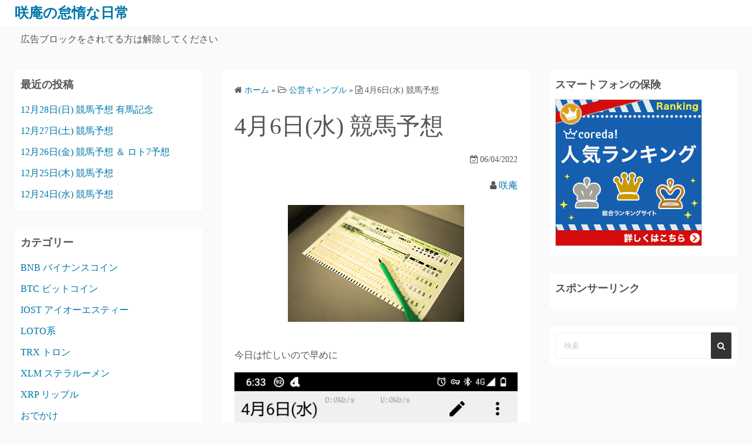

--- FILE ---
content_type: text/html; charset=UTF-8
request_url: https://xn--3urw6u.com/archives/6380
body_size: 12475
content:
<!DOCTYPE html>
<html dir="ltr" lang="ja" prefix="og: https://ogp.me/ns#">
<head>
	<meta charset="UTF-8">
	<meta name="viewport" content="width=device-width,initial-scale=1">
	<title>4月6日(水) 競馬予想 | 咲庵の怠惰な日常</title>

		<!-- All in One SEO 4.9.2 - aioseo.com -->
	<meta name="robots" content="max-image-preview:large" />
	<meta name="author" content="咲庵"/>
	<link rel="canonical" href="https://xn--3urw6u.com/archives/6380" />
	<meta name="generator" content="All in One SEO (AIOSEO) 4.9.2" />
		<meta property="og:locale" content="ja_JP" />
		<meta property="og:site_name" content="咲庵の怠惰な日常" />
		<meta property="og:type" content="article" />
		<meta property="og:title" content="4月6日(水) 競馬予想 | 咲庵の怠惰な日常" />
		<meta property="og:url" content="https://xn--3urw6u.com/archives/6380" />
		<meta property="og:image" content="https://xn--3urw6u.com/wp-content/uploads/2022/03/photo0000-4248.jpg" />
		<meta property="og:image:secure_url" content="https://xn--3urw6u.com/wp-content/uploads/2022/03/photo0000-4248.jpg" />
		<meta property="og:image:width" content="300" />
		<meta property="og:image:height" content="199" />
		<meta property="article:published_time" content="2022-04-05T21:37:37+00:00" />
		<meta property="article:modified_time" content="2022-04-06T07:50:20+00:00" />
		<meta name="twitter:card" content="summary" />
		<meta name="twitter:site" content="@Syouan_Zero" />
		<meta name="twitter:title" content="4月6日(水) 競馬予想 | 咲庵の怠惰な日常" />
		<meta name="twitter:creator" content="@Syouan_Zero" />
		<meta name="twitter:image" content="https://xn--3urw6u.com/wp-content/uploads/2022/03/photo0000-4248.jpg" />
		<script type="application/ld+json" class="aioseo-schema">
			{"@context":"https:\/\/schema.org","@graph":[{"@type":"Article","@id":"https:\/\/xn--3urw6u.com\/archives\/6380#article","name":"4\u67086\u65e5(\u6c34) \u7af6\u99ac\u4e88\u60f3 | \u54b2\u5eb5\u306e\u6020\u60f0\u306a\u65e5\u5e38","headline":"4\u67086\u65e5(\u6c34) \u7af6\u99ac\u4e88\u60f3","author":{"@id":"https:\/\/xn--3urw6u.com\/archives\/author\/syouanmaster#author"},"publisher":{"@id":"https:\/\/xn--3urw6u.com\/#organization"},"image":{"@type":"ImageObject","url":"https:\/\/xn--3urw6u.com\/wp-content\/uploads\/2022\/03\/photo0000-4248.jpg","width":300,"height":199},"datePublished":"2022-04-06T06:37:37+09:00","dateModified":"2022-04-06T16:50:20+09:00","inLanguage":"ja","mainEntityOfPage":{"@id":"https:\/\/xn--3urw6u.com\/archives\/6380#webpage"},"isPartOf":{"@id":"https:\/\/xn--3urw6u.com\/archives\/6380#webpage"},"articleSection":"\u516c\u55b6\u30ae\u30e3\u30f3\u30d6\u30eb, \u7af6\u99ac"},{"@type":"BreadcrumbList","@id":"https:\/\/xn--3urw6u.com\/archives\/6380#breadcrumblist","itemListElement":[{"@type":"ListItem","@id":"https:\/\/xn--3urw6u.com#listItem","position":1,"name":"\u30db\u30fc\u30e0","item":"https:\/\/xn--3urw6u.com","nextItem":{"@type":"ListItem","@id":"https:\/\/xn--3urw6u.com\/archives\/category\/%e5%85%ac%e5%96%b6%e3%82%ae%e3%83%a3%e3%83%b3%e3%83%96%e3%83%ab#listItem","name":"\u516c\u55b6\u30ae\u30e3\u30f3\u30d6\u30eb"}},{"@type":"ListItem","@id":"https:\/\/xn--3urw6u.com\/archives\/category\/%e5%85%ac%e5%96%b6%e3%82%ae%e3%83%a3%e3%83%b3%e3%83%96%e3%83%ab#listItem","position":2,"name":"\u516c\u55b6\u30ae\u30e3\u30f3\u30d6\u30eb","item":"https:\/\/xn--3urw6u.com\/archives\/category\/%e5%85%ac%e5%96%b6%e3%82%ae%e3%83%a3%e3%83%b3%e3%83%96%e3%83%ab","nextItem":{"@type":"ListItem","@id":"https:\/\/xn--3urw6u.com\/archives\/category\/%e5%85%ac%e5%96%b6%e3%82%ae%e3%83%a3%e3%83%b3%e3%83%96%e3%83%ab\/%e7%ab%b6%e9%a6%ac#listItem","name":"\u7af6\u99ac"},"previousItem":{"@type":"ListItem","@id":"https:\/\/xn--3urw6u.com#listItem","name":"\u30db\u30fc\u30e0"}},{"@type":"ListItem","@id":"https:\/\/xn--3urw6u.com\/archives\/category\/%e5%85%ac%e5%96%b6%e3%82%ae%e3%83%a3%e3%83%b3%e3%83%96%e3%83%ab\/%e7%ab%b6%e9%a6%ac#listItem","position":3,"name":"\u7af6\u99ac","item":"https:\/\/xn--3urw6u.com\/archives\/category\/%e5%85%ac%e5%96%b6%e3%82%ae%e3%83%a3%e3%83%b3%e3%83%96%e3%83%ab\/%e7%ab%b6%e9%a6%ac","nextItem":{"@type":"ListItem","@id":"https:\/\/xn--3urw6u.com\/archives\/6380#listItem","name":"4\u67086\u65e5(\u6c34) \u7af6\u99ac\u4e88\u60f3"},"previousItem":{"@type":"ListItem","@id":"https:\/\/xn--3urw6u.com\/archives\/category\/%e5%85%ac%e5%96%b6%e3%82%ae%e3%83%a3%e3%83%b3%e3%83%96%e3%83%ab#listItem","name":"\u516c\u55b6\u30ae\u30e3\u30f3\u30d6\u30eb"}},{"@type":"ListItem","@id":"https:\/\/xn--3urw6u.com\/archives\/6380#listItem","position":4,"name":"4\u67086\u65e5(\u6c34) \u7af6\u99ac\u4e88\u60f3","previousItem":{"@type":"ListItem","@id":"https:\/\/xn--3urw6u.com\/archives\/category\/%e5%85%ac%e5%96%b6%e3%82%ae%e3%83%a3%e3%83%b3%e3%83%96%e3%83%ab\/%e7%ab%b6%e9%a6%ac#listItem","name":"\u7af6\u99ac"}}]},{"@type":"Organization","@id":"https:\/\/xn--3urw6u.com\/#organization","name":"\u54b2\u5eb5\u306e\u6020\u60f0\u306a\u65e5\u5e38","description":"No Game No Life","url":"https:\/\/xn--3urw6u.com\/","sameAs":["https:\/\/twitter.com\/Syouan_Zero"]},{"@type":"Person","@id":"https:\/\/xn--3urw6u.com\/archives\/author\/syouanmaster#author","url":"https:\/\/xn--3urw6u.com\/archives\/author\/syouanmaster","name":"\u54b2\u5eb5"},{"@type":"WebPage","@id":"https:\/\/xn--3urw6u.com\/archives\/6380#webpage","url":"https:\/\/xn--3urw6u.com\/archives\/6380","name":"4\u67086\u65e5(\u6c34) \u7af6\u99ac\u4e88\u60f3 | \u54b2\u5eb5\u306e\u6020\u60f0\u306a\u65e5\u5e38","inLanguage":"ja","isPartOf":{"@id":"https:\/\/xn--3urw6u.com\/#website"},"breadcrumb":{"@id":"https:\/\/xn--3urw6u.com\/archives\/6380#breadcrumblist"},"author":{"@id":"https:\/\/xn--3urw6u.com\/archives\/author\/syouanmaster#author"},"creator":{"@id":"https:\/\/xn--3urw6u.com\/archives\/author\/syouanmaster#author"},"image":{"@type":"ImageObject","url":"https:\/\/xn--3urw6u.com\/wp-content\/uploads\/2022\/03\/photo0000-4248.jpg","@id":"https:\/\/xn--3urw6u.com\/archives\/6380\/#mainImage","width":300,"height":199},"primaryImageOfPage":{"@id":"https:\/\/xn--3urw6u.com\/archives\/6380#mainImage"},"datePublished":"2022-04-06T06:37:37+09:00","dateModified":"2022-04-06T16:50:20+09:00"},{"@type":"WebSite","@id":"https:\/\/xn--3urw6u.com\/#website","url":"https:\/\/xn--3urw6u.com\/","name":"\u54b2\u5eb5\u306e\u6020\u60f0\u306a\u65e5\u5e38","description":"No Game No Life","inLanguage":"ja","publisher":{"@id":"https:\/\/xn--3urw6u.com\/#organization"}}]}
		</script>
		<!-- All in One SEO -->

<link rel='dns-prefetch' href='//codoc.jp' />
<link rel='dns-prefetch' href='//stats.wp.com' />
<link rel="alternate" type="application/rss+xml" title="咲庵の怠惰な日常 &raquo; フィード" href="https://xn--3urw6u.com/feed" />
<link rel="alternate" type="application/rss+xml" title="咲庵の怠惰な日常 &raquo; コメントフィード" href="https://xn--3urw6u.com/comments/feed" />
<script>
window._wpemojiSettings = {"baseUrl":"https:\/\/s.w.org\/images\/core\/emoji\/14.0.0\/72x72\/","ext":".png","svgUrl":"https:\/\/s.w.org\/images\/core\/emoji\/14.0.0\/svg\/","svgExt":".svg","source":{"concatemoji":"https:\/\/xn--3urw6u.com\/wp-includes\/js\/wp-emoji-release.min.js?ver=6.4.7"}};
/*! This file is auto-generated */
!function(i,n){var o,s,e;function c(e){try{var t={supportTests:e,timestamp:(new Date).valueOf()};sessionStorage.setItem(o,JSON.stringify(t))}catch(e){}}function p(e,t,n){e.clearRect(0,0,e.canvas.width,e.canvas.height),e.fillText(t,0,0);var t=new Uint32Array(e.getImageData(0,0,e.canvas.width,e.canvas.height).data),r=(e.clearRect(0,0,e.canvas.width,e.canvas.height),e.fillText(n,0,0),new Uint32Array(e.getImageData(0,0,e.canvas.width,e.canvas.height).data));return t.every(function(e,t){return e===r[t]})}function u(e,t,n){switch(t){case"flag":return n(e,"\ud83c\udff3\ufe0f\u200d\u26a7\ufe0f","\ud83c\udff3\ufe0f\u200b\u26a7\ufe0f")?!1:!n(e,"\ud83c\uddfa\ud83c\uddf3","\ud83c\uddfa\u200b\ud83c\uddf3")&&!n(e,"\ud83c\udff4\udb40\udc67\udb40\udc62\udb40\udc65\udb40\udc6e\udb40\udc67\udb40\udc7f","\ud83c\udff4\u200b\udb40\udc67\u200b\udb40\udc62\u200b\udb40\udc65\u200b\udb40\udc6e\u200b\udb40\udc67\u200b\udb40\udc7f");case"emoji":return!n(e,"\ud83e\udef1\ud83c\udffb\u200d\ud83e\udef2\ud83c\udfff","\ud83e\udef1\ud83c\udffb\u200b\ud83e\udef2\ud83c\udfff")}return!1}function f(e,t,n){var r="undefined"!=typeof WorkerGlobalScope&&self instanceof WorkerGlobalScope?new OffscreenCanvas(300,150):i.createElement("canvas"),a=r.getContext("2d",{willReadFrequently:!0}),o=(a.textBaseline="top",a.font="600 32px Arial",{});return e.forEach(function(e){o[e]=t(a,e,n)}),o}function t(e){var t=i.createElement("script");t.src=e,t.defer=!0,i.head.appendChild(t)}"undefined"!=typeof Promise&&(o="wpEmojiSettingsSupports",s=["flag","emoji"],n.supports={everything:!0,everythingExceptFlag:!0},e=new Promise(function(e){i.addEventListener("DOMContentLoaded",e,{once:!0})}),new Promise(function(t){var n=function(){try{var e=JSON.parse(sessionStorage.getItem(o));if("object"==typeof e&&"number"==typeof e.timestamp&&(new Date).valueOf()<e.timestamp+604800&&"object"==typeof e.supportTests)return e.supportTests}catch(e){}return null}();if(!n){if("undefined"!=typeof Worker&&"undefined"!=typeof OffscreenCanvas&&"undefined"!=typeof URL&&URL.createObjectURL&&"undefined"!=typeof Blob)try{var e="postMessage("+f.toString()+"("+[JSON.stringify(s),u.toString(),p.toString()].join(",")+"));",r=new Blob([e],{type:"text/javascript"}),a=new Worker(URL.createObjectURL(r),{name:"wpTestEmojiSupports"});return void(a.onmessage=function(e){c(n=e.data),a.terminate(),t(n)})}catch(e){}c(n=f(s,u,p))}t(n)}).then(function(e){for(var t in e)n.supports[t]=e[t],n.supports.everything=n.supports.everything&&n.supports[t],"flag"!==t&&(n.supports.everythingExceptFlag=n.supports.everythingExceptFlag&&n.supports[t]);n.supports.everythingExceptFlag=n.supports.everythingExceptFlag&&!n.supports.flag,n.DOMReady=!1,n.readyCallback=function(){n.DOMReady=!0}}).then(function(){return e}).then(function(){var e;n.supports.everything||(n.readyCallback(),(e=n.source||{}).concatemoji?t(e.concatemoji):e.wpemoji&&e.twemoji&&(t(e.twemoji),t(e.wpemoji)))}))}((window,document),window._wpemojiSettings);
</script>
<style id='wp-emoji-styles-inline-css'>

	img.wp-smiley, img.emoji {
		display: inline !important;
		border: none !important;
		box-shadow: none !important;
		height: 1em !important;
		width: 1em !important;
		margin: 0 0.07em !important;
		vertical-align: -0.1em !important;
		background: none !important;
		padding: 0 !important;
	}
</style>
<link rel='stylesheet' id='wp-block-library-css' href='https://xn--3urw6u.com/wp-includes/css/dist/block-library/style.min.css?ver=6.4.7' media='all' />
<style id='wp-block-library-inline-css'>
.has-text-align-justify{text-align:justify;}
</style>
<style id='wp-block-library-theme-inline-css'>
.wp-block-audio figcaption{color:#555;font-size:13px;text-align:center}.is-dark-theme .wp-block-audio figcaption{color:hsla(0,0%,100%,.65)}.wp-block-audio{margin:0 0 1em}.wp-block-code{border:1px solid #ccc;border-radius:4px;font-family:Menlo,Consolas,monaco,monospace;padding:.8em 1em}.wp-block-embed figcaption{color:#555;font-size:13px;text-align:center}.is-dark-theme .wp-block-embed figcaption{color:hsla(0,0%,100%,.65)}.wp-block-embed{margin:0 0 1em}.blocks-gallery-caption{color:#555;font-size:13px;text-align:center}.is-dark-theme .blocks-gallery-caption{color:hsla(0,0%,100%,.65)}.wp-block-image figcaption{color:#555;font-size:13px;text-align:center}.is-dark-theme .wp-block-image figcaption{color:hsla(0,0%,100%,.65)}.wp-block-image{margin:0 0 1em}.wp-block-pullquote{border-bottom:4px solid;border-top:4px solid;color:currentColor;margin-bottom:1.75em}.wp-block-pullquote cite,.wp-block-pullquote footer,.wp-block-pullquote__citation{color:currentColor;font-size:.8125em;font-style:normal;text-transform:uppercase}.wp-block-quote{border-left:.25em solid;margin:0 0 1.75em;padding-left:1em}.wp-block-quote cite,.wp-block-quote footer{color:currentColor;font-size:.8125em;font-style:normal;position:relative}.wp-block-quote.has-text-align-right{border-left:none;border-right:.25em solid;padding-left:0;padding-right:1em}.wp-block-quote.has-text-align-center{border:none;padding-left:0}.wp-block-quote.is-large,.wp-block-quote.is-style-large,.wp-block-quote.is-style-plain{border:none}.wp-block-search .wp-block-search__label{font-weight:700}.wp-block-search__button{border:1px solid #ccc;padding:.375em .625em}:where(.wp-block-group.has-background){padding:1.25em 2.375em}.wp-block-separator.has-css-opacity{opacity:.4}.wp-block-separator{border:none;border-bottom:2px solid;margin-left:auto;margin-right:auto}.wp-block-separator.has-alpha-channel-opacity{opacity:1}.wp-block-separator:not(.is-style-wide):not(.is-style-dots){width:100px}.wp-block-separator.has-background:not(.is-style-dots){border-bottom:none;height:1px}.wp-block-separator.has-background:not(.is-style-wide):not(.is-style-dots){height:2px}.wp-block-table{margin:0 0 1em}.wp-block-table td,.wp-block-table th{word-break:normal}.wp-block-table figcaption{color:#555;font-size:13px;text-align:center}.is-dark-theme .wp-block-table figcaption{color:hsla(0,0%,100%,.65)}.wp-block-video figcaption{color:#555;font-size:13px;text-align:center}.is-dark-theme .wp-block-video figcaption{color:hsla(0,0%,100%,.65)}.wp-block-video{margin:0 0 1em}.wp-block-template-part.has-background{margin-bottom:0;margin-top:0;padding:1.25em 2.375em}
</style>
<link rel='stylesheet' id='aioseo/css/src/vue/standalone/blocks/table-of-contents/global.scss-css' href='https://xn--3urw6u.com/wp-content/plugins/all-in-one-seo-pack/dist/Lite/assets/css/table-of-contents/global.e90f6d47.css?ver=4.9.2' media='all' />
<link rel='stylesheet' id='mediaelement-css' href='https://xn--3urw6u.com/wp-includes/js/mediaelement/mediaelementplayer-legacy.min.css?ver=4.2.17' media='all' />
<link rel='stylesheet' id='wp-mediaelement-css' href='https://xn--3urw6u.com/wp-includes/js/mediaelement/wp-mediaelement.min.css?ver=6.4.7' media='all' />
<style id='classic-theme-styles-inline-css'>
/*! This file is auto-generated */
.wp-block-button__link{color:#fff;background-color:#32373c;border-radius:9999px;box-shadow:none;text-decoration:none;padding:calc(.667em + 2px) calc(1.333em + 2px);font-size:1.125em}.wp-block-file__button{background:#32373c;color:#fff;text-decoration:none}
</style>
<style id='global-styles-inline-css'>
body{--wp--preset--color--black: #000000;--wp--preset--color--cyan-bluish-gray: #abb8c3;--wp--preset--color--white: #ffffff;--wp--preset--color--pale-pink: #f78da7;--wp--preset--color--vivid-red: #cf2e2e;--wp--preset--color--luminous-vivid-orange: #ff6900;--wp--preset--color--luminous-vivid-amber: #fcb900;--wp--preset--color--light-green-cyan: #7bdcb5;--wp--preset--color--vivid-green-cyan: #00d084;--wp--preset--color--pale-cyan-blue: #8ed1fc;--wp--preset--color--vivid-cyan-blue: #0693e3;--wp--preset--color--vivid-purple: #9b51e0;--wp--preset--gradient--vivid-cyan-blue-to-vivid-purple: linear-gradient(135deg,rgba(6,147,227,1) 0%,rgb(155,81,224) 100%);--wp--preset--gradient--light-green-cyan-to-vivid-green-cyan: linear-gradient(135deg,rgb(122,220,180) 0%,rgb(0,208,130) 100%);--wp--preset--gradient--luminous-vivid-amber-to-luminous-vivid-orange: linear-gradient(135deg,rgba(252,185,0,1) 0%,rgba(255,105,0,1) 100%);--wp--preset--gradient--luminous-vivid-orange-to-vivid-red: linear-gradient(135deg,rgba(255,105,0,1) 0%,rgb(207,46,46) 100%);--wp--preset--gradient--very-light-gray-to-cyan-bluish-gray: linear-gradient(135deg,rgb(238,238,238) 0%,rgb(169,184,195) 100%);--wp--preset--gradient--cool-to-warm-spectrum: linear-gradient(135deg,rgb(74,234,220) 0%,rgb(151,120,209) 20%,rgb(207,42,186) 40%,rgb(238,44,130) 60%,rgb(251,105,98) 80%,rgb(254,248,76) 100%);--wp--preset--gradient--blush-light-purple: linear-gradient(135deg,rgb(255,206,236) 0%,rgb(152,150,240) 100%);--wp--preset--gradient--blush-bordeaux: linear-gradient(135deg,rgb(254,205,165) 0%,rgb(254,45,45) 50%,rgb(107,0,62) 100%);--wp--preset--gradient--luminous-dusk: linear-gradient(135deg,rgb(255,203,112) 0%,rgb(199,81,192) 50%,rgb(65,88,208) 100%);--wp--preset--gradient--pale-ocean: linear-gradient(135deg,rgb(255,245,203) 0%,rgb(182,227,212) 50%,rgb(51,167,181) 100%);--wp--preset--gradient--electric-grass: linear-gradient(135deg,rgb(202,248,128) 0%,rgb(113,206,126) 100%);--wp--preset--gradient--midnight: linear-gradient(135deg,rgb(2,3,129) 0%,rgb(40,116,252) 100%);--wp--preset--font-size--small: 13px;--wp--preset--font-size--medium: 20px;--wp--preset--font-size--large: 36px;--wp--preset--font-size--x-large: 42px;--wp--preset--spacing--20: 0.44rem;--wp--preset--spacing--30: 0.67rem;--wp--preset--spacing--40: 1rem;--wp--preset--spacing--50: 1.5rem;--wp--preset--spacing--60: 2.25rem;--wp--preset--spacing--70: 3.38rem;--wp--preset--spacing--80: 5.06rem;--wp--preset--shadow--natural: 6px 6px 9px rgba(0, 0, 0, 0.2);--wp--preset--shadow--deep: 12px 12px 50px rgba(0, 0, 0, 0.4);--wp--preset--shadow--sharp: 6px 6px 0px rgba(0, 0, 0, 0.2);--wp--preset--shadow--outlined: 6px 6px 0px -3px rgba(255, 255, 255, 1), 6px 6px rgba(0, 0, 0, 1);--wp--preset--shadow--crisp: 6px 6px 0px rgba(0, 0, 0, 1);}:where(.is-layout-flex){gap: 0.5em;}:where(.is-layout-grid){gap: 0.5em;}body .is-layout-flow > .alignleft{float: left;margin-inline-start: 0;margin-inline-end: 2em;}body .is-layout-flow > .alignright{float: right;margin-inline-start: 2em;margin-inline-end: 0;}body .is-layout-flow > .aligncenter{margin-left: auto !important;margin-right: auto !important;}body .is-layout-constrained > .alignleft{float: left;margin-inline-start: 0;margin-inline-end: 2em;}body .is-layout-constrained > .alignright{float: right;margin-inline-start: 2em;margin-inline-end: 0;}body .is-layout-constrained > .aligncenter{margin-left: auto !important;margin-right: auto !important;}body .is-layout-constrained > :where(:not(.alignleft):not(.alignright):not(.alignfull)){max-width: var(--wp--style--global--content-size);margin-left: auto !important;margin-right: auto !important;}body .is-layout-constrained > .alignwide{max-width: var(--wp--style--global--wide-size);}body .is-layout-flex{display: flex;}body .is-layout-flex{flex-wrap: wrap;align-items: center;}body .is-layout-flex > *{margin: 0;}body .is-layout-grid{display: grid;}body .is-layout-grid > *{margin: 0;}:where(.wp-block-columns.is-layout-flex){gap: 2em;}:where(.wp-block-columns.is-layout-grid){gap: 2em;}:where(.wp-block-post-template.is-layout-flex){gap: 1.25em;}:where(.wp-block-post-template.is-layout-grid){gap: 1.25em;}.has-black-color{color: var(--wp--preset--color--black) !important;}.has-cyan-bluish-gray-color{color: var(--wp--preset--color--cyan-bluish-gray) !important;}.has-white-color{color: var(--wp--preset--color--white) !important;}.has-pale-pink-color{color: var(--wp--preset--color--pale-pink) !important;}.has-vivid-red-color{color: var(--wp--preset--color--vivid-red) !important;}.has-luminous-vivid-orange-color{color: var(--wp--preset--color--luminous-vivid-orange) !important;}.has-luminous-vivid-amber-color{color: var(--wp--preset--color--luminous-vivid-amber) !important;}.has-light-green-cyan-color{color: var(--wp--preset--color--light-green-cyan) !important;}.has-vivid-green-cyan-color{color: var(--wp--preset--color--vivid-green-cyan) !important;}.has-pale-cyan-blue-color{color: var(--wp--preset--color--pale-cyan-blue) !important;}.has-vivid-cyan-blue-color{color: var(--wp--preset--color--vivid-cyan-blue) !important;}.has-vivid-purple-color{color: var(--wp--preset--color--vivid-purple) !important;}.has-black-background-color{background-color: var(--wp--preset--color--black) !important;}.has-cyan-bluish-gray-background-color{background-color: var(--wp--preset--color--cyan-bluish-gray) !important;}.has-white-background-color{background-color: var(--wp--preset--color--white) !important;}.has-pale-pink-background-color{background-color: var(--wp--preset--color--pale-pink) !important;}.has-vivid-red-background-color{background-color: var(--wp--preset--color--vivid-red) !important;}.has-luminous-vivid-orange-background-color{background-color: var(--wp--preset--color--luminous-vivid-orange) !important;}.has-luminous-vivid-amber-background-color{background-color: var(--wp--preset--color--luminous-vivid-amber) !important;}.has-light-green-cyan-background-color{background-color: var(--wp--preset--color--light-green-cyan) !important;}.has-vivid-green-cyan-background-color{background-color: var(--wp--preset--color--vivid-green-cyan) !important;}.has-pale-cyan-blue-background-color{background-color: var(--wp--preset--color--pale-cyan-blue) !important;}.has-vivid-cyan-blue-background-color{background-color: var(--wp--preset--color--vivid-cyan-blue) !important;}.has-vivid-purple-background-color{background-color: var(--wp--preset--color--vivid-purple) !important;}.has-black-border-color{border-color: var(--wp--preset--color--black) !important;}.has-cyan-bluish-gray-border-color{border-color: var(--wp--preset--color--cyan-bluish-gray) !important;}.has-white-border-color{border-color: var(--wp--preset--color--white) !important;}.has-pale-pink-border-color{border-color: var(--wp--preset--color--pale-pink) !important;}.has-vivid-red-border-color{border-color: var(--wp--preset--color--vivid-red) !important;}.has-luminous-vivid-orange-border-color{border-color: var(--wp--preset--color--luminous-vivid-orange) !important;}.has-luminous-vivid-amber-border-color{border-color: var(--wp--preset--color--luminous-vivid-amber) !important;}.has-light-green-cyan-border-color{border-color: var(--wp--preset--color--light-green-cyan) !important;}.has-vivid-green-cyan-border-color{border-color: var(--wp--preset--color--vivid-green-cyan) !important;}.has-pale-cyan-blue-border-color{border-color: var(--wp--preset--color--pale-cyan-blue) !important;}.has-vivid-cyan-blue-border-color{border-color: var(--wp--preset--color--vivid-cyan-blue) !important;}.has-vivid-purple-border-color{border-color: var(--wp--preset--color--vivid-purple) !important;}.has-vivid-cyan-blue-to-vivid-purple-gradient-background{background: var(--wp--preset--gradient--vivid-cyan-blue-to-vivid-purple) !important;}.has-light-green-cyan-to-vivid-green-cyan-gradient-background{background: var(--wp--preset--gradient--light-green-cyan-to-vivid-green-cyan) !important;}.has-luminous-vivid-amber-to-luminous-vivid-orange-gradient-background{background: var(--wp--preset--gradient--luminous-vivid-amber-to-luminous-vivid-orange) !important;}.has-luminous-vivid-orange-to-vivid-red-gradient-background{background: var(--wp--preset--gradient--luminous-vivid-orange-to-vivid-red) !important;}.has-very-light-gray-to-cyan-bluish-gray-gradient-background{background: var(--wp--preset--gradient--very-light-gray-to-cyan-bluish-gray) !important;}.has-cool-to-warm-spectrum-gradient-background{background: var(--wp--preset--gradient--cool-to-warm-spectrum) !important;}.has-blush-light-purple-gradient-background{background: var(--wp--preset--gradient--blush-light-purple) !important;}.has-blush-bordeaux-gradient-background{background: var(--wp--preset--gradient--blush-bordeaux) !important;}.has-luminous-dusk-gradient-background{background: var(--wp--preset--gradient--luminous-dusk) !important;}.has-pale-ocean-gradient-background{background: var(--wp--preset--gradient--pale-ocean) !important;}.has-electric-grass-gradient-background{background: var(--wp--preset--gradient--electric-grass) !important;}.has-midnight-gradient-background{background: var(--wp--preset--gradient--midnight) !important;}.has-small-font-size{font-size: var(--wp--preset--font-size--small) !important;}.has-medium-font-size{font-size: var(--wp--preset--font-size--medium) !important;}.has-large-font-size{font-size: var(--wp--preset--font-size--large) !important;}.has-x-large-font-size{font-size: var(--wp--preset--font-size--x-large) !important;}
.wp-block-navigation a:where(:not(.wp-element-button)){color: inherit;}
:where(.wp-block-post-template.is-layout-flex){gap: 1.25em;}:where(.wp-block-post-template.is-layout-grid){gap: 1.25em;}
:where(.wp-block-columns.is-layout-flex){gap: 2em;}:where(.wp-block-columns.is-layout-grid){gap: 2em;}
.wp-block-pullquote{font-size: 1.5em;line-height: 1.6;}
</style>
<link rel='stylesheet' id='simple_days_style-css' href='https://xn--3urw6u.com/wp-content/uploads/simple_days_cache/style.min.css?ver=0.9.190' media='all' />
<link rel="preload" href="https://xn--3urw6u.com/wp-content/themes/simple-days/assets/css/keyframes.min.css?ver=6.4.7" as="style" />
<link rel='stylesheet' id='simple_days_keyframes-css' href='https://xn--3urw6u.com/wp-content/themes/simple-days/assets/css/keyframes.min.css?ver=6.4.7' media='all' />
<link rel="preload" href="https://xn--3urw6u.com/wp-content/themes/simple-days/assets/fonts/fontawesome/style.min.css" as="style" />
<link rel='stylesheet' id='font-awesome4-css' href='https://xn--3urw6u.com/wp-content/themes/simple-days/assets/fonts/fontawesome/style.min.css' media='all' />
<link rel='stylesheet' id='simple_days_plus_style-css' href='https://xn--3urw6u.com/wp-content/themes/simple-days-plus/style.css?ver=0.0.5' media='all' />
<script  src="https://codoc.jp/js/cms.js?ver=6.4.7" id="codoc-injector-js-js"  data-css="dark"  data-usercode="M5MuEaV2iw" defer></script>
<link rel="https://api.w.org/" href="https://xn--3urw6u.com/wp-json/" /><link rel="alternate" type="application/json" href="https://xn--3urw6u.com/wp-json/wp/v2/posts/6380" /><link rel="EditURI" type="application/rsd+xml" title="RSD" href="https://xn--3urw6u.com/xmlrpc.php?rsd" />
<meta name="generator" content="WordPress 6.4.7" />
<link rel='shortlink' href='https://xn--3urw6u.com/?p=6380' />
<link rel="alternate" type="application/json+oembed" href="https://xn--3urw6u.com/wp-json/oembed/1.0/embed?url=https%3A%2F%2Fxn--3urw6u.com%2Farchives%2F6380" />
<link rel="alternate" type="text/xml+oembed" href="https://xn--3urw6u.com/wp-json/oembed/1.0/embed?url=https%3A%2F%2Fxn--3urw6u.com%2Farchives%2F6380&#038;format=xml" />
	<style>img#wpstats{display:none}</style>
		</head>
<body class="post-template-default single single-post postid-6380 single-format-standard wp-embed-responsive codoc-theme-dark" ontouchstart="">
		<a class="skip-link screen-reader-text" href="#main_wrap">コンテンツへスキップ</a>
	<input id="t_menu" class="dn" type="checkbox" />

		<header id="h_wrap" class="f_box f_col shadow_box h_sticky">
		
<div id="h_flex" class="wrap_frame f_box f_col110 w100">
	<div id="site_h" class="site_h f_box" role="banner">
		<div class="title_wrap f_box ai_c relative">

			
<div class="title_tag f_box ai_c f_col">
	<div class="site_title f_box ai_c f_col100"><h1 class="title_text fw8"><a href="https://xn--3urw6u.com/" class="" rel="home">咲庵の怠惰な日常</a></h1></div></div>


		</div>


	</div>


	<div id="nav_h" class="f_box">
		
		<nav class="wrap_frame nav_base nh_con">
					</nav>
			</div>


	

</div>
	</header>
	



	<div id="uh_wrap">
	<div class="wrap_frame uh_con f_box ai_c jc_sb f_wrap">
		<aside id="block-2" class="widget uh_widget m0 widget_block"><script async src="https://pagead2.googlesyndication.com/pagead/js/adsbygoogle.js?client=ca-pub-9871557095053343"
     crossorigin="anonymous"></script>

<center>広告ブロックをされてる方は解除してください</center></aside>	</div>
</div>


  <div id="main_wrap" class="wrap_frame m_con jc_c001">
    <main id="post-6380" class="contents post_content shadow_box post-6380 post type-post status-publish format-standard has-post-thumbnail category-3 category-11">

      <nav class="post_item mb_L"><ol id="breadcrumb" class="breadcrumb"><li><i class="fa fa-home" aria-hidden="true"></i> <a href="https://xn--3urw6u.com/"><span class="breadcrumb_home">ホーム</span></a></li> &raquo; <li><i class="fa fa-folder-open-o" aria-hidden="true"></i> <a href="https://xn--3urw6u.com/archives/category/%e5%85%ac%e5%96%b6%e3%82%ae%e3%83%a3%e3%83%b3%e3%83%96%e3%83%ab"><span class="breadcrumb_tree">公営ギャンブル</span></a></li> &raquo; <li><i class="fa fa-file-text-o" aria-hidden="true"></i> <span class="current">4月6日(水) 競馬予想</span></li></ol></nav><!-- .breadcrumbs --><div class="post_item mb_L"><h1 class="post_title">4月6日(水) 競馬予想</h1></div><div class="post_dates post_item f_box ai_c f_wrap mb_L fs14 jc_fe"><div><span class="post_date"><i class="fa fa-calendar-check-o" aria-hidden="true"></i> 06/04/2022</span></div></div><div class="post_author post_item mb_L ta_r"><i class="fa fa-user" aria-hidden="true"></i>&nbsp;<a href="https://xn--3urw6u.com/archives/author/syouanmaster">咲庵</a></div><figure class="post_thum fit_content item_thum post_item mb_L"><img src="https://xn--3urw6u.com/wp-content/uploads/2022/03/photo0000-4248.jpg" width="300" height="199" /></figure><article id="post_body" class="post_body clearfix post_item mb_L" itemprop="articleBody"><p>今日は忙しいので早めに</p>
<p><img fetchpriority="high" decoding="async" class="wp-image-6379 alignnone size-full" src="https://xn--3urw6u.com/wp-content/uploads/2022/04/screenshot_20220406-0633423519484549137288753.png" width="1080" height="775" data-temp-aztec-id="688a87c4-3dde-4d7b-94a7-2ac3415813e6" srcset="https://xn--3urw6u.com/wp-content/uploads/2022/04/screenshot_20220406-0633423519484549137288753.png 1080w, https://xn--3urw6u.com/wp-content/uploads/2022/04/screenshot_20220406-0633423519484549137288753-300x215.png 300w, https://xn--3urw6u.com/wp-content/uploads/2022/04/screenshot_20220406-0633423519484549137288753-1024x735.png 1024w, https://xn--3urw6u.com/wp-content/uploads/2022/04/screenshot_20220406-0633423519484549137288753-768x551.png 768w" sizes="(max-width: 1080px) 100vw, 1080px" /></p>
<p>正直、この２会場は好きじゃない(笑)</p>
<p>笠松3 6は箱で買うのが正解かな？</p>
<p><strong>追記 午後4時49分</strong></p>
<p><img decoding="async" src="https://xn--3urw6u.com/wp-content/uploads/2022/04/screenshot_20220406-1647285934324457058485350.png" class="wp-image-6382 alignnone size-full" width="1080" height="768" srcset="https://xn--3urw6u.com/wp-content/uploads/2022/04/screenshot_20220406-1647285934324457058485350.png 1080w, https://xn--3urw6u.com/wp-content/uploads/2022/04/screenshot_20220406-1647285934324457058485350-300x213.png 300w, https://xn--3urw6u.com/wp-content/uploads/2022/04/screenshot_20220406-1647285934324457058485350-1024x728.png 1024w, https://xn--3urw6u.com/wp-content/uploads/2022/04/screenshot_20220406-1647285934324457058485350-768x546.png 768w" sizes="(max-width: 1080px) 100vw, 1080px" /></p>
<p>園田は1=9鉄板でヒモが5 6 11 12</p>
<p>だと思ったが？</p>
<p><img decoding="async" src="https://xn--3urw6u.com/wp-content/uploads/2022/04/screenshot_20220406-1648431065639162152213534.png" class="wp-image-6383 alignnone size-full" width="1080" height="1984" srcset="https://xn--3urw6u.com/wp-content/uploads/2022/04/screenshot_20220406-1648431065639162152213534.png 1080w, https://xn--3urw6u.com/wp-content/uploads/2022/04/screenshot_20220406-1648431065639162152213534-163x300.png 163w, https://xn--3urw6u.com/wp-content/uploads/2022/04/screenshot_20220406-1648431065639162152213534-557x1024.png 557w, https://xn--3urw6u.com/wp-content/uploads/2022/04/screenshot_20220406-1648431065639162152213534-768x1411.png 768w, https://xn--3urw6u.com/wp-content/uploads/2022/04/screenshot_20220406-1648431065639162152213534-836x1536.png 836w" sizes="(max-width: 1080px) 100vw, 1080px" /></p>
<p>(´･ω･`)ｼｮﾎﾞｰﾝ</p>
<hr>
<p><a href="https://px.a8.net/svt/ejp?a8mat=3HKO07+F9J44Y+4UFG+5Z6WX" rel="nofollow"><img loading="lazy" decoding="async" border="0" width="468" height="60" alt="" src="https://www20.a8.net/svt/bgt?aid=210916231923&amp;wid=001&amp;eno=01&amp;mid=s00000022606001004000&amp;mc=1"></a></p>
<p><img loading="lazy" decoding="async" border="0" width="1" height="1" src="https://www12.a8.net/0.gif?a8mat=3HKO07+F9J44Y+4UFG+5Z6WX" alt="" animated-media="animated-media"></p>
</article>  <!--Author profile-->

  <div id="about_author" class="fsM post_item mb_L">
    <input id="aa_profile" class="tabs dn" type="radio" name="tab_item" checked>
    <label class="tab_item opa7 fw8 ta_c shadow_box" for="aa_profile">この記事の投稿者</label>
    <input id="aa_latest" class="tabs dn" type="radio" name="tab_item">
    <label class="tab_item opa7 fw8 ta_c shadow_box" for="aa_latest">最新記事</label>

    <div class="aa_wrap f_box ai_c f_col100 p10 shadow_box">
      <div class="aa_avatar">
        <img layout="intrinsic" src="https://secure.gravatar.com/avatar/f7a659c1c484865eca6600594b101f99?s=96&#038;d=mm&#038;r=g" width="96" height="96" class="br50" alt="咲庵" />
              </div>






      <div id="aa_con1" class="tab_content dn fi15" >
        <ul class="aa_pl m0 lsn">
          <li><div class="aa_name fw4">咲庵</div></li>
          <li></li>

          
        </ul>
      </div>

      <div id="aa_con2" class="tab_content dn fi15" >

                    <ul class="aa_pl m0 lsn">
                              <li><a href="https://xn--3urw6u.com/archives/15421">12月28日(日) 競馬予想 有馬記念</a> <span class="aa_date fs12 mo_br">28/12/2025</span></li>
                              <li><a href="https://xn--3urw6u.com/archives/15416">12月27日(土) 競馬予想</a> <span class="aa_date fs12 mo_br">27/12/2025</span></li>
                              <li><a href="https://xn--3urw6u.com/archives/15411">12月26日(金) 競馬予想 ＆ ロト7予想</a> <span class="aa_date fs12 mo_br">26/12/2025</span></li>
                              <li><a href="https://xn--3urw6u.com/archives/15405">12月25日(木) 競馬予想</a> <span class="aa_date fs12 mo_br">25/12/2025</span></li>
                              <li><a href="https://xn--3urw6u.com/archives/15400">12月24日(水) 競馬予想</a> <span class="aa_date fs12 mo_br">24/12/2025</span></li>
                          </ul>
          
        </div>
      </div>
    </div>
    <!--/Author profile-->
    <div class="post_category post_item mb_L f_box f_wrap ai_c"><i class="fa fa-folder-o mr10" aria-hidden="true"></i> <a href="https://xn--3urw6u.com/archives/category/%e5%85%ac%e5%96%b6%e3%82%ae%e3%83%a3%e3%83%b3%e3%83%96%e3%83%ab" rel="category" class="cat_tag_wrap fs13 fw6 shadow_box">公営ギャンブル</a><a href="https://xn--3urw6u.com/archives/category/%e5%85%ac%e5%96%b6%e3%82%ae%e3%83%a3%e3%83%b3%e3%83%96%e3%83%ab/%e7%ab%b6%e9%a6%ac" rel="category" class="cat_tag_wrap fs13 fw6 shadow_box">競馬</a></div><nav class="nav_link_box post_item mb_L f_box jc_sb fit_content"><a href="https://xn--3urw6u.com/archives/6373" title="4月5日(火) 競馬予想" class="nav_link nav_link_l f_box f_col100 ai_c mb_L relative"><div class="nav_link_info absolute left0 t_15 m_s"><span class="p10 fs12"><i class="fa fa-angle-double-left" aria-hidden="true"></i> 前の記事</span></div><div class="nav_link_thum"><img src="https://xn--3urw6u.com/wp-content/uploads/2022/03/photo0000-4248-150x150.jpg" width="100" height="100" /></div><div><p class="nav_link_title p10">4月5日(火) 競馬予想</p></div></a><a href="https://xn--3urw6u.com/archives/6385" title="4月7日(木) 競馬予想" class="nav_link f_box f_col100 ai_c f_row_r mb_L mla relative"><div class="nav_link_info absolute right0 t_15 m_s"><span class="p10 fs12">次の記事 <i class="fa fa-angle-double-right" aria-hidden="true"></i></span></div><div class="nav_link_thum"><img src="https://xn--3urw6u.com/wp-content/uploads/2022/03/photo0000-4248-150x150.jpg" width="100" height="100" /></div><div class="ta_r"><p class="nav_link_title p10">4月7日(木) 競馬予想</p></div></a></nav>
    </main>
    <div id="sidebar_left" class="sidebar f_box f_col101 f_wrap jc_sa">
	
		<aside id="recent-posts-2" class="widget s_widget sl_widget widget_recent_entries shadow_box">
		<h3 class="widget_title sw_title">最近の投稿</h3>
		<ul>
											<li>
					<a href="https://xn--3urw6u.com/archives/15421">12月28日(日) 競馬予想 有馬記念</a>
									</li>
											<li>
					<a href="https://xn--3urw6u.com/archives/15416">12月27日(土) 競馬予想</a>
									</li>
											<li>
					<a href="https://xn--3urw6u.com/archives/15411">12月26日(金) 競馬予想 ＆ ロト7予想</a>
									</li>
											<li>
					<a href="https://xn--3urw6u.com/archives/15405">12月25日(木) 競馬予想</a>
									</li>
											<li>
					<a href="https://xn--3urw6u.com/archives/15400">12月24日(水) 競馬予想</a>
									</li>
					</ul>

		</aside><aside id="categories-2" class="widget s_widget sl_widget widget_categories shadow_box"><h3 class="widget_title sw_title">カテゴリー</h3>
			<ul>
					<li class="cat-item cat-item-21"><a href="https://xn--3urw6u.com/archives/category/%e4%bb%ae%e6%83%b3%e9%80%9a%e8%b2%a8/bnb-%e3%83%90%e3%82%a4%e3%83%8a%e3%83%b3%e3%82%b9%e3%82%b3%e3%82%a4%e3%83%b3">BNB バイナンスコイン</a>
</li>
	<li class="cat-item cat-item-20"><a href="https://xn--3urw6u.com/archives/category/%e4%bb%ae%e6%83%b3%e9%80%9a%e8%b2%a8/btc-%e3%83%93%e3%83%83%e3%83%88%e3%82%b3%e3%82%a4%e3%83%b3">BTC ビットコイン</a>
</li>
	<li class="cat-item cat-item-19"><a href="https://xn--3urw6u.com/archives/category/%e4%bb%ae%e6%83%b3%e9%80%9a%e8%b2%a8/iost-%e3%82%a2%e3%82%a4%e3%82%aa%e3%83%bc%e3%82%a8%e3%82%b9%e3%83%86%e3%82%a3%e3%83%bc">IOST アイオーエスティー</a>
</li>
	<li class="cat-item cat-item-7"><a href="https://xn--3urw6u.com/archives/category/%e5%ae%9d%e3%81%8f%e3%81%98/loto%e7%b3%bb-%e5%ae%9d%e3%81%8f%e3%81%98">LOTO系</a>
</li>
	<li class="cat-item cat-item-18"><a href="https://xn--3urw6u.com/archives/category/%e4%bb%ae%e6%83%b3%e9%80%9a%e8%b2%a8/trx-%e3%83%88%e3%83%ad%e3%83%b3">TRX トロン</a>
</li>
	<li class="cat-item cat-item-17"><a href="https://xn--3urw6u.com/archives/category/%e4%bb%ae%e6%83%b3%e9%80%9a%e8%b2%a8/xlm-%e3%82%b9%e3%83%86%e3%83%a9%e3%83%ab%e3%83%bc%e3%83%a1%e3%83%b3">XLM ステラルーメン</a>
</li>
	<li class="cat-item cat-item-16"><a href="https://xn--3urw6u.com/archives/category/%e4%bb%ae%e6%83%b3%e9%80%9a%e8%b2%a8/xrp-%e3%83%aa%e3%83%83%e3%83%97%e3%83%ab">XRP リップル</a>
</li>
	<li class="cat-item cat-item-12"><a href="https://xn--3urw6u.com/archives/category/%e3%81%8a%e3%81%a7%e3%81%8b%e3%81%91">おでかけ</a>
</li>
	<li class="cat-item cat-item-23"><a href="https://xn--3urw6u.com/archives/category/%e5%ae%9d%e3%81%8f%e3%81%98/%e3%82%b5%e3%83%83%e3%82%ab%e3%83%bc%e3%81%8f%e3%81%98">サッカーくじ</a>
</li>
	<li class="cat-item cat-item-8"><a href="https://xn--3urw6u.com/archives/category/%e5%ae%9d%e3%81%8f%e3%81%98/%e3%83%8a%e3%83%b3%e3%83%90%e3%83%bc%e3%82%ba%e7%b3%bb">ナンバーズ系</a>
</li>
	<li class="cat-item cat-item-2"><a href="https://xn--3urw6u.com/archives/category/%e3%83%8d%e3%83%83%e3%83%88%e9%96%a2%e9%80%a3">ネット関連</a>
</li>
	<li class="cat-item cat-item-15"><a href="https://xn--3urw6u.com/archives/category/%e4%bb%ae%e6%83%b3%e9%80%9a%e8%b2%a8">仮想通貨</a>
</li>
	<li class="cat-item cat-item-3"><a href="https://xn--3urw6u.com/archives/category/%e5%85%ac%e5%96%b6%e3%82%ae%e3%83%a3%e3%83%b3%e3%83%96%e3%83%ab">公営ギャンブル</a>
</li>
	<li class="cat-item cat-item-5"><a href="https://xn--3urw6u.com/archives/category/%e5%ae%9d%e3%81%8f%e3%81%98">宝くじ</a>
</li>
	<li class="cat-item cat-item-1"><a href="https://xn--3urw6u.com/archives/category/%e6%9c%aa%e5%88%86%e9%a1%9e">未分類</a>
</li>
	<li class="cat-item cat-item-4"><a href="https://xn--3urw6u.com/archives/category/%e5%85%ac%e5%96%b6%e3%82%ae%e3%83%a3%e3%83%b3%e3%83%96%e3%83%ab/%e7%ab%b6%e8%89%87">競艇</a>
</li>
	<li class="cat-item cat-item-10"><a href="https://xn--3urw6u.com/archives/category/%e5%85%ac%e5%96%b6%e3%82%ae%e3%83%a3%e3%83%b3%e3%83%96%e3%83%ab/%e7%ab%b6%e8%bc%aa">競輪</a>
</li>
	<li class="cat-item cat-item-11"><a href="https://xn--3urw6u.com/archives/category/%e5%85%ac%e5%96%b6%e3%82%ae%e3%83%a3%e3%83%b3%e3%83%96%e3%83%ab/%e7%ab%b6%e9%a6%ac">競馬</a>
</li>
	<li class="cat-item cat-item-14"><a href="https://xn--3urw6u.com/archives/category/%e3%81%8a%e3%81%a7%e3%81%8b%e3%81%91/%e8%b2%b7%e3%81%84%e7%89%a9">買い物</a>
</li>
	<li class="cat-item cat-item-13"><a href="https://xn--3urw6u.com/archives/category/%e3%81%8a%e3%81%a7%e3%81%8b%e3%81%91/%e9%a3%9f%e4%ba%8b">食事</a>
</li>
			</ul>

			</aside><aside id="archives-2" class="widget s_widget sl_widget widget_archive shadow_box"><h3 class="widget_title sw_title">アーカイブ</h3>
			<ul>
					<li><a href='https://xn--3urw6u.com/archives/date/2025/12'>2025年12月</a></li>
	<li><a href='https://xn--3urw6u.com/archives/date/2025/11'>2025年11月</a></li>
	<li><a href='https://xn--3urw6u.com/archives/date/2025/10'>2025年10月</a></li>
	<li><a href='https://xn--3urw6u.com/archives/date/2025/09'>2025年9月</a></li>
	<li><a href='https://xn--3urw6u.com/archives/date/2025/08'>2025年8月</a></li>
	<li><a href='https://xn--3urw6u.com/archives/date/2025/07'>2025年7月</a></li>
	<li><a href='https://xn--3urw6u.com/archives/date/2025/06'>2025年6月</a></li>
	<li><a href='https://xn--3urw6u.com/archives/date/2025/05'>2025年5月</a></li>
	<li><a href='https://xn--3urw6u.com/archives/date/2025/04'>2025年4月</a></li>
	<li><a href='https://xn--3urw6u.com/archives/date/2025/03'>2025年3月</a></li>
	<li><a href='https://xn--3urw6u.com/archives/date/2025/02'>2025年2月</a></li>
	<li><a href='https://xn--3urw6u.com/archives/date/2025/01'>2025年1月</a></li>
	<li><a href='https://xn--3urw6u.com/archives/date/2024/12'>2024年12月</a></li>
	<li><a href='https://xn--3urw6u.com/archives/date/2024/11'>2024年11月</a></li>
	<li><a href='https://xn--3urw6u.com/archives/date/2024/10'>2024年10月</a></li>
	<li><a href='https://xn--3urw6u.com/archives/date/2024/09'>2024年9月</a></li>
	<li><a href='https://xn--3urw6u.com/archives/date/2024/08'>2024年8月</a></li>
	<li><a href='https://xn--3urw6u.com/archives/date/2024/07'>2024年7月</a></li>
	<li><a href='https://xn--3urw6u.com/archives/date/2024/06'>2024年6月</a></li>
	<li><a href='https://xn--3urw6u.com/archives/date/2024/05'>2024年5月</a></li>
	<li><a href='https://xn--3urw6u.com/archives/date/2024/04'>2024年4月</a></li>
	<li><a href='https://xn--3urw6u.com/archives/date/2024/03'>2024年3月</a></li>
	<li><a href='https://xn--3urw6u.com/archives/date/2024/02'>2024年2月</a></li>
	<li><a href='https://xn--3urw6u.com/archives/date/2024/01'>2024年1月</a></li>
	<li><a href='https://xn--3urw6u.com/archives/date/2023/12'>2023年12月</a></li>
	<li><a href='https://xn--3urw6u.com/archives/date/2023/11'>2023年11月</a></li>
	<li><a href='https://xn--3urw6u.com/archives/date/2023/10'>2023年10月</a></li>
	<li><a href='https://xn--3urw6u.com/archives/date/2023/09'>2023年9月</a></li>
	<li><a href='https://xn--3urw6u.com/archives/date/2023/08'>2023年8月</a></li>
	<li><a href='https://xn--3urw6u.com/archives/date/2023/07'>2023年7月</a></li>
	<li><a href='https://xn--3urw6u.com/archives/date/2023/06'>2023年6月</a></li>
	<li><a href='https://xn--3urw6u.com/archives/date/2023/05'>2023年5月</a></li>
	<li><a href='https://xn--3urw6u.com/archives/date/2023/04'>2023年4月</a></li>
	<li><a href='https://xn--3urw6u.com/archives/date/2023/03'>2023年3月</a></li>
	<li><a href='https://xn--3urw6u.com/archives/date/2023/02'>2023年2月</a></li>
	<li><a href='https://xn--3urw6u.com/archives/date/2023/01'>2023年1月</a></li>
	<li><a href='https://xn--3urw6u.com/archives/date/2022/12'>2022年12月</a></li>
	<li><a href='https://xn--3urw6u.com/archives/date/2022/11'>2022年11月</a></li>
	<li><a href='https://xn--3urw6u.com/archives/date/2022/10'>2022年10月</a></li>
	<li><a href='https://xn--3urw6u.com/archives/date/2022/09'>2022年9月</a></li>
	<li><a href='https://xn--3urw6u.com/archives/date/2022/08'>2022年8月</a></li>
	<li><a href='https://xn--3urw6u.com/archives/date/2022/07'>2022年7月</a></li>
	<li><a href='https://xn--3urw6u.com/archives/date/2022/06'>2022年6月</a></li>
	<li><a href='https://xn--3urw6u.com/archives/date/2022/05'>2022年5月</a></li>
	<li><a href='https://xn--3urw6u.com/archives/date/2022/04'>2022年4月</a></li>
	<li><a href='https://xn--3urw6u.com/archives/date/2022/03'>2022年3月</a></li>
	<li><a href='https://xn--3urw6u.com/archives/date/2022/02'>2022年2月</a></li>
	<li><a href='https://xn--3urw6u.com/archives/date/2022/01'>2022年1月</a></li>
	<li><a href='https://xn--3urw6u.com/archives/date/2021/12'>2021年12月</a></li>
	<li><a href='https://xn--3urw6u.com/archives/date/2021/11'>2021年11月</a></li>
	<li><a href='https://xn--3urw6u.com/archives/date/2021/10'>2021年10月</a></li>
	<li><a href='https://xn--3urw6u.com/archives/date/2021/09'>2021年9月</a></li>
	<li><a href='https://xn--3urw6u.com/archives/date/2021/08'>2021年8月</a></li>
	<li><a href='https://xn--3urw6u.com/archives/date/2021/07'>2021年7月</a></li>
	<li><a href='https://xn--3urw6u.com/archives/date/2021/06'>2021年6月</a></li>
	<li><a href='https://xn--3urw6u.com/archives/date/2021/05'>2021年5月</a></li>
	<li><a href='https://xn--3urw6u.com/archives/date/2021/04'>2021年4月</a></li>
	<li><a href='https://xn--3urw6u.com/archives/date/2021/03'>2021年3月</a></li>
	<li><a href='https://xn--3urw6u.com/archives/date/2021/02'>2021年2月</a></li>
	<li><a href='https://xn--3urw6u.com/archives/date/2021/01'>2021年1月</a></li>
	<li><a href='https://xn--3urw6u.com/archives/date/2020/12'>2020年12月</a></li>
	<li><a href='https://xn--3urw6u.com/archives/date/2020/11'>2020年11月</a></li>
	<li><a href='https://xn--3urw6u.com/archives/date/2020/10'>2020年10月</a></li>
	<li><a href='https://xn--3urw6u.com/archives/date/2020/09'>2020年9月</a></li>
	<li><a href='https://xn--3urw6u.com/archives/date/2020/08'>2020年8月</a></li>
	<li><a href='https://xn--3urw6u.com/archives/date/2020/07'>2020年7月</a></li>
	<li><a href='https://xn--3urw6u.com/archives/date/2020/06'>2020年6月</a></li>
	<li><a href='https://xn--3urw6u.com/archives/date/2020/05'>2020年5月</a></li>
	<li><a href='https://xn--3urw6u.com/archives/date/2020/04'>2020年4月</a></li>
	<li><a href='https://xn--3urw6u.com/archives/date/2020/03'>2020年3月</a></li>
	<li><a href='https://xn--3urw6u.com/archives/date/2020/02'>2020年2月</a></li>
	<li><a href='https://xn--3urw6u.com/archives/date/2020/01'>2020年1月</a></li>
			</ul>

			</aside></div>

<div id="sidebar_right" class="sidebar f_box f_col101 f_wrap jc_sa">
	<aside id="custom_html-2" class="widget_text widget s_widget sr_widget widget_custom_html shadow_box"><h3 class="widget_title sw_title">スマートフォンの保険</h3><div class="textwidget custom-html-widget"><a href="https://px.a8.net/svt/ejp?a8mat=3N5XS7+4V1GMQ+36GA+NVWSH" rel="nofollow">
<img border="0" width="250" height="250" alt="" src="https://www22.a8.net/svt/bgt?aid=220306759294&wid=001&eno=01&mid=s00000014833004012000&mc=1"></a>
<img border="0" width="1" height="1" src="https://www13.a8.net/0.gif?a8mat=3N5XS7+4V1GMQ+36GA+NVWSH" alt=""></div></aside><aside id="text-2" class="widget s_widget sr_widget widget_text shadow_box"><h3 class="widget_title sw_title">スポンサーリンク</h3>			<div class="textwidget"><p><script async src="https://pagead2.googlesyndication.com/pagead/js/adsbygoogle.js?client=ca-pub-9871557095053343" crossorigin="anonymous"></script></p>
</div>
		</aside><aside id="search-2" class="widget s_widget sr_widget widget_search shadow_box"><form role="search" method="get" class="search_form" action="https://xn--3urw6u.com/">
	<input type="search" id="search-form-69512c1c7a2a5" class="search_field" placeholder="検索" value="" name="s" />
	<button type="submit" class="search_submit"><i class="fa fa-search serch_icon" aria-hidden="true"></i></button>
</form>
</aside></div>


  </div>


<footer id="site_f">
		<div class="no_bg">
		<div class="wrap_frame fw_con f_box jc_sb f_wrap f_col100">

			<div class="f_widget_L"></div>

			<div class="f_widget_C"></div>

			<div class="f_widget_R"></div>

		</div>

					<a class='to_top non_hover tap_no' href="#"><i class="fa fa-chevron-up" aria-hidden="true"></i></a>
				</div>
		<div class="credit_wrap">
				<div class="wrap_frame credit f_box f_col100 jc_c ai_c">
			<div class="copyright_left">
						<div class="copyright_info f_box jc_c f_wrap jc_fs011">
			<div><a class="privacy-policy-link" href="https://xn--3urw6u.com/%e3%83%97%e3%83%a9%e3%82%a4%e3%83%90%e3%82%b7%e3%83%bc%e3%83%9d%e3%83%aa%e3%82%b7%e3%83%bc" rel="privacy-policy">プライバシーポリシー</a></div><div class="dn"></div>		</div>
		<div class="copyright_wordpress f_box f_wrap jc_fs011">
			<div>Powered by <a href="https://ja.wordpress.org/">WordPress</a></div>
			<div>Theme by <a href="https://dev.back2nature.jp/simple-days/">Simple Days</a></div>
					</div>
					</div>
			<div class="copyright_right">
				<div class="description f_box jc_c f_wrap jc_fe011">No Game No Life</div>		<div class="copyright f_wrap f_box jc_c jc_fe011">
			&copy;2025&nbsp; <a href="https://xn--3urw6u.com/">咲庵の怠惰な日常</a>		</div>
					</div>
		</div>
			</div>
	</footer>
<script type="module" src="https://xn--3urw6u.com/wp-content/plugins/all-in-one-seo-pack/dist/Lite/assets/table-of-contents.95d0dfce.js?ver=4.9.2" id="aioseo/js/src/vue/standalone/blocks/table-of-contents/frontend.js-js"></script>
<script defer src="https://stats.wp.com/e-202552.js" id="jetpack-stats-js"></script>
<script id="jetpack-stats-js-after">
_stq = window._stq || [];
_stq.push([ "view", JSON.parse("{\"v\":\"ext\",\"blog\":\"205904986\",\"post\":\"6380\",\"tz\":\"9\",\"srv\":\"xn--3urw6u.com\",\"j\":\"1:13.0.1\"}") ]);
_stq.push([ "clickTrackerInit", "205904986", "6380" ]);
</script>
</body>
</html>


--- FILE ---
content_type: text/html; charset=utf-8
request_url: https://www.google.com/recaptcha/api2/aframe
body_size: 270
content:
<!DOCTYPE HTML><html><head><meta http-equiv="content-type" content="text/html; charset=UTF-8"></head><body><script nonce="GZDjfyDw2R-lDQEVJdjFzw">/** Anti-fraud and anti-abuse applications only. See google.com/recaptcha */ try{var clients={'sodar':'https://pagead2.googlesyndication.com/pagead/sodar?'};window.addEventListener("message",function(a){try{if(a.source===window.parent){var b=JSON.parse(a.data);var c=clients[b['id']];if(c){var d=document.createElement('img');d.src=c+b['params']+'&rc='+(localStorage.getItem("rc::a")?sessionStorage.getItem("rc::b"):"");window.document.body.appendChild(d);sessionStorage.setItem("rc::e",parseInt(sessionStorage.getItem("rc::e")||0)+1);localStorage.setItem("rc::h",'1766927390971');}}}catch(b){}});window.parent.postMessage("_grecaptcha_ready", "*");}catch(b){}</script></body></html>

--- FILE ---
content_type: text/css
request_url: https://xn--3urw6u.com/wp-content/themes/simple-days-plus/style.css?ver=0.0.5
body_size: 768
content:
/*
Theme Name: Simple Days Plus
Text Domain: simple-days-plus
Template: simple-days
Version: 0.0.5
Requires at least: 4.9
Tested up to: 5.8
Requires PHP: 5.3
Description:Simple Days Plus is a child theme of Simple Days.Simple Days is a free responsive WordPress Blog theme.Visitors arrive by any devices.I designed it using a mobile-first approach.It is thus possible to improve usability of the smartphone.And of course, other devices is responsive.Moreover,you can also edit the design using its customizer.Google Fonts is 800 over.Right or Left or No sidebar.Gutenberg ready.Translation ready and currently translated in Japanese(日本語).If you use plugin of YAHMAN Add-ons, you can Page views,Google Adsense,Analytics,Social,Profile,Table of contents,Related Posts,sitemap,SEO,JSON-LD structured data,Open Graph protocol(OGP),Blog card,Twitter timeline,Facebook timeline,Carousel Slider.Let's try it.
Tags: custom-background, custom-colors, custom-logo, custom-menu, editor-style, featured-image-header, featured-images, flexible-header, footer-widgets, one-column, post-formats, right-sidebar, sticky-post, theme-options, threaded-comments, three-columns, translation-ready, two-columns, blog
Author: YAHMAN
Author URI: https://back2nature.jp/
Theme URI: https://dev.back2nature.jp/en/simple-days-plus/
License: GNU General Public License v3 or later
License URI: http://www.gnu.org/licenses/gpl-3.0.html
*/

/*Please write your code under. */



--- FILE ---
content_type: application/javascript
request_url: https://codoc.jp/js/cms.js?ver=6.4.7
body_size: 1193
content:
!function(e){var o={};function c(t){if(o[t])return o[t].exports;var n=o[t]={i:t,l:!1,exports:{}};return e[t].call(n.exports,n,n.exports,c),n.l=!0,n.exports}c.m=e,c.c=o,c.d=function(e,o,t){c.o(e,o)||Object.defineProperty(e,o,{enumerable:!0,get:t})},c.r=function(e){"undefined"!=typeof Symbol&&Symbol.toStringTag&&Object.defineProperty(e,Symbol.toStringTag,{value:"Module"}),Object.defineProperty(e,"__esModule",{value:!0})},c.t=function(e,o){if(1&o&&(e=c(e)),8&o)return e;if(4&o&&"object"==typeof e&&e&&e.__esModule)return e;var t=Object.create(null);if(c.r(t),Object.defineProperty(t,"default",{enumerable:!0,value:e}),2&o&&"string"!=typeof e)for(var n in e)c.d(t,n,function(o){return e[o]}.bind(null,n));return t},c.n=function(e){var o=e&&e.__esModule?function(){return e.default}:function(){return e};return c.d(o,"a",o),o},c.o=function(e,o){return Object.prototype.hasOwnProperty.call(e,o)},c.p="/",c(c.s=241)}({241:function(e,o,c){e.exports=c(242)},242:function(e,o,c){"use strict";c.r(o);c(47)},47:function(e,o){!function(){(!window.codocCMS||window.codocCMS&&"function"!=typeof window.codocCMS.set)&&Object.defineProperty(window,"codocCMS",{value:{set:function(e,o){window.codocCMS[e]=o}},writable:!1,configurable:!1,enumerable:!1});var e=function(){var e=document.currentScript;if(!e)for(var o=document.getElementsByTagName("script"),c="",t=0;t<o.length;t++)if((c=o[t]).src&&c.src.match(/\/(?:cms\.js|cms-connect\.js|paywall\.js)/)){e=c;break}return e},o=function(o){if(!window.codocCMS.scriptTagLoaded){window.codocCMS.set("scriptTagLoaded",1),window.codocScriptTagLoaded=1;for(var c=e(),t=document.createElement("script"),n=c.getAttributeNames(),r=0;r<n.length;r++)if("defer"!=n[r]&&"id"!=n[r]){var a=c.getAttribute(n[r]);"src"==n[r]&&(a=(a=(a=a.replace(/cms\.js/i,"cms-core.js")).replace(/paywall\.js/i,"cms-core.js")).replace(/cms-connect\.js/i,"cms-connect-core.js"),o&&(a=a.replace(/cms-connect-core\.js/i,"cms-connect-login-core.js"))),t.setAttribute(n[r],a)}document.body.appendChild(t)}},c=e();function t(){for(var e,t,n=["codoc-connect-login","codoc-elements","codoc-entries","codoc-subscriptions","codoc-connect-purchases","codoc-connect-subscribed","codoc-connect-account"],r=0;r<n.length;r++){var a=document.getElementsByClassName(n[r]);if("codoc-connect-login"==n[r]&&a.length>0&&!sessionStorage.getItem("codocConnectProcessing")&&!localStorage.getItem("codocTokenCode"))e=!0;else if(a.length>0){t=!0,o();break}}e&&!t&&o("onlyLogin"),c&&c.dataset.alwaysFetchCore&&(t=!0,o()),t||(codocCMS.noCore=!0)}window.codocCMS.set("hasSession",(function(){return!(!sessionStorage.getItem("codocSessionCode")&&!sessionStorage.getItem("codocSessionCodeAlt"))})),window.codocCMS.set("hasToken",(function(){return!!localStorage.getItem("codocTokenCode")})),window.codocCMS.set("removeToken",(function(){return localStorage.removeItem("codocTokenCode"),document.cookie="codocTokenCode=; expires=Thu, 01 Jan 1970 00:00:00 UTC; path=/;",localStorage.getItem("codocConnectUserToken")&&(localStorage.removeItem("codocConnectUserCode"),localStorage.removeItem("codocConnectUserToken")),!0})),window.codocCMS.checkCallback=function(e){try{if(!c.dataset.callbackJson)return!1;var o=JSON.parse(c.dataset.callbackJson);if("function"==typeof window[o[e]])return o[e]}catch(e){console.log(e)}return!1},window.codocCMS.execCallback=function(e){try{var o=window.codocCMS.checkCallback(e);o&&window[o]()}catch(e){console.log(e)}},window.codocCMS.execCallback("init"),c.src&&c.src.match(/\/(?:cms-sites\.js)/)||(!c.async&&c.defer?t():window.addEventListener?"loading"!==document.readyState?t():window.addEventListener("DOMContentLoaded",t,!1):window.attachEvent?window.attachEvent("onload",t):window.onload=t)}()}});